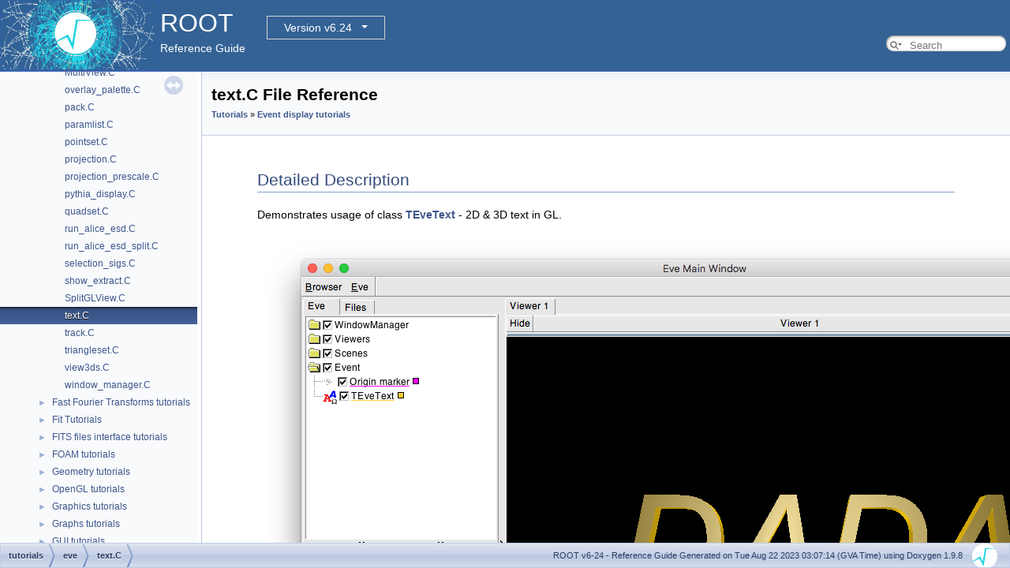

--- FILE ---
content_type: text/html
request_url: https://root.cern.ch/doc/v624/text_8C.html
body_size: 21588
content:
<!-- HTML header for doxygen 1.8.14-->
<!DOCTYPE html PUBLIC "-//W3C//DTD XHTML 1.0 Transitional//EN" "http://www.w3.org/TR/xhtml1/DTD/xhtml1-transitional.dtd">
<html xmlns="http://www.w3.org/1999/xhtml">
<head>
<meta http-equiv="Content-Type" content="text/xhtml;charset=UTF-8"/>
<meta http-equiv="X-UA-Compatible" content="IE=9"/>
<meta name="generator" content="Doxygen 1.9.8"/>
<meta name="viewport" content="width=device-width, initial-scale=1"/>
<title>ROOT: tutorials/eve/text.C File Reference</title>
<link href="tabs.css" rel="stylesheet" type="text/css"/>
<script type="text/javascript" src="jquery.js"></script>
<script type="text/javascript" src="dynsections.js"></script>
<link href="navtree.css" rel="stylesheet" type="text/css"/>
<script type="text/javascript" src="resize.js"></script>
<script type="text/javascript" src="navtreedata.js"></script>
<script type="text/javascript" src="navtree.js"></script>
<link href="search/search.css" rel="stylesheet" type="text/css"/>
<script type="text/javascript" src="search/searchdata.js"></script>
<script type="text/javascript" src="search/search.js"></script>
<script type="text/javascript">
/* @license magnet:?xt=urn:btih:d3d9a9a6595521f9666a5e94cc830dab83b65699&amp;dn=expat.txt MIT */
  $(document).ready(function() { init_search(); });
/* @license-end */
</script>
<script type="text/x-mathjax-config">
MathJax.Hub.Config({
  extensions: ["tex2jax.js"],
  jax: ["input/TeX","output/HTML-CSS"],
});
</script>
<script type="text/javascript" async="async" src="./mathjax/MathJax.js"></script>
<link href="doxygen.css" rel="stylesheet" type="text/css" />
<link href="ROOT.css" rel="stylesheet" type="text/css"/>
<!-- BEGIN version select -->
<link rel="stylesheet" type="text/css" href="https://root.cern/doc/dropdown.css">
<!--script type="text/javascript" src="https://ajax.googleapis.com/ajax/libs/jquery/3.2.1/jquery.min.js">
</script-->
<!-- END version select -->
</head>
<body>
<div id="top"><!-- do not remove this div, it is closed by doxygen! -->
<div id="titlearea">
<table bgcolor="#346295" cellspacing="0" cellpadding="0">
 <tbody>
 <tr>
  <td> <a href="https://root.cern"> <img style="height:90px;vertical-align:bottom" alt="Logo" src="rootlogo.gif"/> </a></td>
  <td valign="middle" style="color: #FFFFFF" nowrap="nowrap"><font size="6">ROOT</font> &#160;
  <!-- BEGIN version select -->
<div class="dropdown">
   <button class="dropbtn">v6-24</button>
   <div class="dropdown-content">
   </div>
</div>
<script type="text/javascript" src="../selectversion.js"></script>
<!-- END version select -->
  <br> Reference Guide </td>
  <td style="width:100%">         <div id="MSearchBox" class="MSearchBoxInactive">
        <span class="left">
          <span id="MSearchSelect"                onmouseover="return searchBox.OnSearchSelectShow()"                onmouseout="return searchBox.OnSearchSelectHide()">&#160;</span>
          <input type="text" id="MSearchField" value="" placeholder="Search" accesskey="S"
               onfocus="searchBox.OnSearchFieldFocus(true)" 
               onblur="searchBox.OnSearchFieldFocus(false)" 
               onkeyup="searchBox.OnSearchFieldChange(event)"/>
          </span><span class="right">
            <a id="MSearchClose" href="javascript:searchBox.CloseResultsWindow()"><img id="MSearchCloseImg" border="0" src="search/close.svg" alt=""/></a>
          </span>
        </div>
 </td>
 </tr>
 </tbody>
</table>
</div>
<!-- end header part -->
<!-- Generated by Doxygen 1.9.8 -->
<script type="text/javascript">
/* @license magnet:?xt=urn:btih:d3d9a9a6595521f9666a5e94cc830dab83b65699&amp;dn=expat.txt MIT */
var searchBox = new SearchBox("searchBox", "search/",'.html');
/* @license-end */
</script>
</div><!-- top -->
<div id="side-nav" class="ui-resizable side-nav-resizable">
  <div id="nav-tree">
    <div id="nav-tree-contents">
      <div id="nav-sync" class="sync"></div>
    </div>
  </div>
  <div id="splitbar" style="-moz-user-select:none;" 
       class="ui-resizable-handle">
  </div>
</div>
<script type="text/javascript">
/* @license magnet:?xt=urn:btih:d3d9a9a6595521f9666a5e94cc830dab83b65699&amp;dn=expat.txt MIT */
$(document).ready(function(){initNavTree('text_8C.html',''); initResizable(); });
/* @license-end */
</script>
<div id="doc-content">
<!-- window showing the filter options -->
<div id="MSearchSelectWindow"
     onmouseover="return searchBox.OnSearchSelectShow()"
     onmouseout="return searchBox.OnSearchSelectHide()"
     onkeydown="return searchBox.OnSearchSelectKey(event)">
</div>

<!-- iframe showing the search results (closed by default) -->
<div id="MSearchResultsWindow">
<div id="MSearchResults">
<div class="SRPage">
<div id="SRIndex">
<div id="SRResults"></div>
<div class="SRStatus" id="Loading">Loading...</div>
<div class="SRStatus" id="Searching">Searching...</div>
<div class="SRStatus" id="NoMatches">No Matches</div>
</div>
</div>
</div>
</div>

<div class="header">
  <div class="headertitle"><div class="title">text.C File Reference<div class="ingroups"><a class="el" href="group__Tutorials.html">Tutorials</a> &raquo; <a class="el" href="group__tutorial__eve.html">Event display tutorials</a></div></div></div>
</div><!--header-->
<div class="contents">
<a name="details" id="details"></a><h2 class="groupheader">Detailed Description</h2>
<div class="textblock"><p>Demonstrates usage of class <a class="el" href="classTEveText.html" title="TEveElement class used for displaying FreeType GL fonts.">TEveText</a> - 2D &amp; 3D text in GL. </p>
<div class="image">
<img src="eve_text.png" alt=""/>
</div>
 <div class="fragment"><div class="line"> </div>
<div class="line"><a class="code hl_class" href="classTEveText.html">TEveText</a>* <a class="code hl_variable" href="entrylist__figure1_8C.html#af575f17e6be3f269b86b041a60560dbf">text</a>()</div>
<div class="line">{</div>
<div class="line">   <a class="code hl_variable" href="TSystem_8h.html#ab7182c9ab5a9236e2bc1ed8b3fcb045f">gSystem</a>-&gt;<a class="code hl_function" href="classTSystem.html#a889cbf81bdd68e818c1d6c97a4c098af">IgnoreSignal</a>(<a class="code hl_enumvalue" href="TSysEvtHandler_8h.html#aa3bca926fa965745930b72e1670ae69cac873fe2e4d660a6a28985d4c83755267">kSigSegmentationViolation</a>, <span class="keyword">true</span>);</div>
<div class="line"> </div>
<div class="line">   <a class="code hl_function" href="classTEveManager.html#aa6e4691110e19723da1c49d47aacb897">TEveManager::Create</a>();</div>
<div class="line"> </div>
<div class="line">   <span class="keyword">auto</span> marker = <span class="keyword">new</span> <a class="code hl_class" href="classTEvePointSet.html">TEvePointSet</a>(8);</div>
<div class="line">   marker-&gt;SetName(<span class="stringliteral">&quot;Origin marker&quot;</span>);</div>
<div class="line">   marker-&gt;SetMarkerColor(6);</div>
<div class="line">   marker-&gt;SetMarkerStyle(3);</div>
<div class="line">   <a class="code hl_typedef" href="RtypesCore_8h.html#aeea98adf47c4604318761944f6780133">Float_t</a> <a class="code hl_define" href="RSha256_8hxx.html#aa9b8e98b3989bdffd7f36b281c72a693">a</a> = 10;</div>
<div class="line">   marker-&gt;SetPoint(0, <a class="code hl_define" href="RSha256_8hxx.html#aa9b8e98b3989bdffd7f36b281c72a693">a</a>,  +<a class="code hl_define" href="RSha256_8hxx.html#aa9b8e98b3989bdffd7f36b281c72a693">a</a>, +<a class="code hl_define" href="RSha256_8hxx.html#aa9b8e98b3989bdffd7f36b281c72a693">a</a>);</div>
<div class="line">   marker-&gt;SetPoint(1, <a class="code hl_define" href="RSha256_8hxx.html#aa9b8e98b3989bdffd7f36b281c72a693">a</a>,  -<a class="code hl_define" href="RSha256_8hxx.html#aa9b8e98b3989bdffd7f36b281c72a693">a</a>, +<a class="code hl_define" href="RSha256_8hxx.html#aa9b8e98b3989bdffd7f36b281c72a693">a</a>);</div>
<div class="line">   marker-&gt;SetPoint(2, -<a class="code hl_define" href="RSha256_8hxx.html#aa9b8e98b3989bdffd7f36b281c72a693">a</a>, -<a class="code hl_define" href="RSha256_8hxx.html#aa9b8e98b3989bdffd7f36b281c72a693">a</a>, +<a class="code hl_define" href="RSha256_8hxx.html#aa9b8e98b3989bdffd7f36b281c72a693">a</a>);</div>
<div class="line">   marker-&gt;SetPoint(3, -<a class="code hl_define" href="RSha256_8hxx.html#aa9b8e98b3989bdffd7f36b281c72a693">a</a>, +<a class="code hl_define" href="RSha256_8hxx.html#aa9b8e98b3989bdffd7f36b281c72a693">a</a>, +<a class="code hl_define" href="RSha256_8hxx.html#aa9b8e98b3989bdffd7f36b281c72a693">a</a>);</div>
<div class="line">   marker-&gt;SetPoint(4, +<a class="code hl_define" href="RSha256_8hxx.html#aa9b8e98b3989bdffd7f36b281c72a693">a</a>, +<a class="code hl_define" href="RSha256_8hxx.html#aa9b8e98b3989bdffd7f36b281c72a693">a</a>, -<a class="code hl_define" href="RSha256_8hxx.html#aa9b8e98b3989bdffd7f36b281c72a693">a</a>);</div>
<div class="line">   marker-&gt;SetPoint(5, +<a class="code hl_define" href="RSha256_8hxx.html#aa9b8e98b3989bdffd7f36b281c72a693">a</a>, -<a class="code hl_define" href="RSha256_8hxx.html#aa9b8e98b3989bdffd7f36b281c72a693">a</a>, -<a class="code hl_define" href="RSha256_8hxx.html#aa9b8e98b3989bdffd7f36b281c72a693">a</a>);</div>
<div class="line">   marker-&gt;SetPoint(6, -<a class="code hl_define" href="RSha256_8hxx.html#aa9b8e98b3989bdffd7f36b281c72a693">a</a>, +<a class="code hl_define" href="RSha256_8hxx.html#aa9b8e98b3989bdffd7f36b281c72a693">a</a>, -<a class="code hl_define" href="RSha256_8hxx.html#aa9b8e98b3989bdffd7f36b281c72a693">a</a>);</div>
<div class="line">   marker-&gt;SetPoint(7, -<a class="code hl_define" href="RSha256_8hxx.html#aa9b8e98b3989bdffd7f36b281c72a693">a</a>, -<a class="code hl_define" href="RSha256_8hxx.html#aa9b8e98b3989bdffd7f36b281c72a693">a</a>, -<a class="code hl_define" href="RSha256_8hxx.html#aa9b8e98b3989bdffd7f36b281c72a693">a</a>);</div>
<div class="line">   <a class="code hl_variable" href="TEveManager_8h.html#a9635e58baf23f72353b93ec8ddbed6c7">gEve</a>-&gt;<a class="code hl_function" href="classTEveManager.html#a31a8d4c969f2a3f8968318f36fd0d12a">AddElement</a>(marker);</div>
<div class="line"> </div>
<div class="line">   <span class="keyword">auto</span> t = <span class="keyword">new</span> <a class="code hl_class" href="classTEveText.html">TEveText</a>(<span class="stringliteral">&quot;DADA&quot;</span>);</div>
<div class="line">   t-&gt;PtrMainTrans()-&gt;RotateLF(1, 3, <a class="code hl_function" href="namespaceTMath.html#a705b6f0bb7c7aa1ab6f2c2e4aa2acc71">TMath::PiOver2</a>());</div>
<div class="line">   t-&gt;SetMainColor(<a class="code hl_enumvalue" href="Rtypes_8h.html#ac31db05c6cb5891c704eae374f6926a8a6ad203278f32dfcc959be28888e52582">kOrange</a>-2);</div>
<div class="line">   t-&gt;SetFontSize(64);</div>
<div class="line">   t-&gt;SetFontMode(<a class="code hl_enumvalue" href="classTGLFont.html#a8ee658b81900f0f9887acffc5e02d5e6a8799b2ced682c1b1d3e66c5efd8f0e78">TGLFont::kExtrude</a>);</div>
<div class="line">   t-&gt;SetLighting(<a class="code hl_variable" href="RtypesCore_8h.html#af2f51d30ccd86e85be3e3e69793a86ef">kTRUE</a>);</div>
<div class="line">   <a class="code hl_variable" href="TEveManager_8h.html#a9635e58baf23f72353b93ec8ddbed6c7">gEve</a>-&gt;<a class="code hl_function" href="classTEveManager.html#a31a8d4c969f2a3f8968318f36fd0d12a">AddElement</a>(t);</div>
<div class="line"> </div>
<div class="line">   <span class="comment">// TEveText does not know its bounding box before first rendering.</span></div>
<div class="line">   <a class="code hl_variable" href="TEveManager_8h.html#a9635e58baf23f72353b93ec8ddbed6c7">gEve</a>-&gt;<a class="code hl_function" href="classTEveManager.html#ab8fc54521816ebecf76d73c38521eb8b">FullRedraw3D</a>(<a class="code hl_variable" href="RtypesCore_8h.html#af2f51d30ccd86e85be3e3e69793a86ef">kTRUE</a>);</div>
<div class="line">   <a class="code hl_variable" href="TEveManager_8h.html#a9635e58baf23f72353b93ec8ddbed6c7">gEve</a>-&gt;<a class="code hl_function" href="classTEveManager.html#a547e9b5d0202b4e9988fa66ccaded8f5">GetDefaultGLViewer</a>()-&gt;<a class="code hl_function" href="classTGLViewer.html#afb55aaacf3dc5ccb897011598de52ecd">ResetCurrentCamera</a>();</div>
<div class="line">   <a class="code hl_variable" href="TEveManager_8h.html#a9635e58baf23f72353b93ec8ddbed6c7">gEve</a>-&gt;<a class="code hl_function" href="classTEveManager.html#a547e9b5d0202b4e9988fa66ccaded8f5">GetDefaultGLViewer</a>()-&gt;<a class="code hl_function" href="classTGLViewer.html#a3a05ad03a2cf970a3442752fe8d42e53">RequestDraw</a>(<a class="code hl_enumvalue" href="classTGLRnrCtx.html#a0f2a2f1fcd5a6310a34210754a366c8fa6dbf52ce741eee2d3039e790e81f6dd4">TGLRnrCtx::kLODHigh</a>);</div>
<div class="line"> </div>
<div class="line">   <span class="keywordflow">return</span> t;</div>
<div class="line">}</div>
<div class="ttc" id="aRSha256_8hxx_html_aa9b8e98b3989bdffd7f36b281c72a693"><div class="ttname"><a href="RSha256_8hxx.html#aa9b8e98b3989bdffd7f36b281c72a693">a</a></div><div class="ttdeci">#define a(i)</div><div class="ttdef"><b>Definition</b> <a href="RSha256_8hxx_source.html#l00099">RSha256.hxx:99</a></div></div>
<div class="ttc" id="aRtypesCore_8h_html_aeea98adf47c4604318761944f6780133"><div class="ttname"><a href="RtypesCore_8h.html#aeea98adf47c4604318761944f6780133">Float_t</a></div><div class="ttdeci">float Float_t</div><div class="ttdef"><b>Definition</b> <a href="RtypesCore_8h_source.html#l00057">RtypesCore.h:57</a></div></div>
<div class="ttc" id="aRtypesCore_8h_html_af2f51d30ccd86e85be3e3e69793a86ef"><div class="ttname"><a href="RtypesCore_8h.html#af2f51d30ccd86e85be3e3e69793a86ef">kTRUE</a></div><div class="ttdeci">const Bool_t kTRUE</div><div class="ttdef"><b>Definition</b> <a href="RtypesCore_8h_source.html#l00091">RtypesCore.h:91</a></div></div>
<div class="ttc" id="aRtypes_8h_html_ac31db05c6cb5891c704eae374f6926a8a6ad203278f32dfcc959be28888e52582"><div class="ttname"><a href="Rtypes_8h.html#ac31db05c6cb5891c704eae374f6926a8a6ad203278f32dfcc959be28888e52582">kOrange</a></div><div class="ttdeci">@ kOrange</div><div class="ttdef"><b>Definition</b> <a href="Rtypes_8h_source.html#l00067">Rtypes.h:67</a></div></div>
<div class="ttc" id="aTEveManager_8h_html_a9635e58baf23f72353b93ec8ddbed6c7"><div class="ttname"><a href="TEveManager_8h.html#a9635e58baf23f72353b93ec8ddbed6c7">gEve</a></div><div class="ttdeci">R__EXTERN TEveManager * gEve</div><div class="ttdef"><b>Definition</b> <a href="TEveManager_8h_source.html#l00243">TEveManager.h:243</a></div></div>
<div class="ttc" id="aTSysEvtHandler_8h_html_aa3bca926fa965745930b72e1670ae69cac873fe2e4d660a6a28985d4c83755267"><div class="ttname"><a href="TSysEvtHandler_8h.html#aa3bca926fa965745930b72e1670ae69cac873fe2e4d660a6a28985d4c83755267">kSigSegmentationViolation</a></div><div class="ttdeci">@ kSigSegmentationViolation</div><div class="ttdef"><b>Definition</b> <a href="TSysEvtHandler_8h_source.html#l00109">TSysEvtHandler.h:109</a></div></div>
<div class="ttc" id="aTSystem_8h_html_ab7182c9ab5a9236e2bc1ed8b3fcb045f"><div class="ttname"><a href="TSystem_8h.html#ab7182c9ab5a9236e2bc1ed8b3fcb045f">gSystem</a></div><div class="ttdeci">R__EXTERN TSystem * gSystem</div><div class="ttdef"><b>Definition</b> <a href="TSystem_8h_source.html#l00559">TSystem.h:559</a></div></div>
<div class="ttc" id="aclassTEveManager_html_a31a8d4c969f2a3f8968318f36fd0d12a"><div class="ttname"><a href="classTEveManager.html#a31a8d4c969f2a3f8968318f36fd0d12a">TEveManager::AddElement</a></div><div class="ttdeci">void AddElement(TEveElement *element, TEveElement *parent=0)</div><div class="ttdoc">Add an element.</div><div class="ttdef"><b>Definition</b> <a href="TEveManager_8cxx_source.html#l00527">TEveManager.cxx:527</a></div></div>
<div class="ttc" id="aclassTEveManager_html_a547e9b5d0202b4e9988fa66ccaded8f5"><div class="ttname"><a href="classTEveManager.html#a547e9b5d0202b4e9988fa66ccaded8f5">TEveManager::GetDefaultGLViewer</a></div><div class="ttdeci">TGLViewer * GetDefaultGLViewer() const</div><div class="ttdoc">Get TGLViewer of the default TEveViewer.</div><div class="ttdef"><b>Definition</b> <a href="TEveManager_8cxx_source.html#l00265">TEveManager.cxx:265</a></div></div>
<div class="ttc" id="aclassTEveManager_html_aa6e4691110e19723da1c49d47aacb897"><div class="ttname"><a href="classTEveManager.html#aa6e4691110e19723da1c49d47aacb897">TEveManager::Create</a></div><div class="ttdeci">static TEveManager * Create(Bool_t map_window=kTRUE, Option_t *opt=&quot;FIV&quot;)</div><div class="ttdoc">If global TEveManager* gEve is not set initialize it.</div><div class="ttdef"><b>Definition</b> <a href="TEveManager_8cxx_source.html#l00892">TEveManager.cxx:892</a></div></div>
<div class="ttc" id="aclassTEveManager_html_ab8fc54521816ebecf76d73c38521eb8b"><div class="ttname"><a href="classTEveManager.html#ab8fc54521816ebecf76d73c38521eb8b">TEveManager::FullRedraw3D</a></div><div class="ttdeci">void FullRedraw3D(Bool_t resetCameras=kFALSE, Bool_t dropLogicals=kFALSE)</div><div class="ttdoc">Perform 3D redraw of all scenes and viewers.</div><div class="ttdef"><b>Definition</b> <a href="TEveManager_8cxx_source.html#l00427">TEveManager.cxx:427</a></div></div>
<div class="ttc" id="aclassTEvePointSet_html"><div class="ttname"><a href="classTEvePointSet.html">TEvePointSet</a></div><div class="ttdoc">TEvePointSet is a render-element holding a collection of 3D points with optional per-point TRef and a...</div><div class="ttdef"><b>Definition</b> <a href="TEvePointSet_8h_source.html#l00031">TEvePointSet.h:36</a></div></div>
<div class="ttc" id="aclassTEveText_html"><div class="ttname"><a href="classTEveText.html">TEveText</a></div><div class="ttdoc">TEveElement class used for displaying FreeType GL fonts.</div><div class="ttdef"><b>Definition</b> <a href="TEveText_8h_source.html#l00021">TEveText.h:25</a></div></div>
<div class="ttc" id="aclassTGLFont_html_a8ee658b81900f0f9887acffc5e02d5e6a8799b2ced682c1b1d3e66c5efd8f0e78"><div class="ttname"><a href="classTGLFont.html#a8ee658b81900f0f9887acffc5e02d5e6a8799b2ced682c1b1d3e66c5efd8f0e78">TGLFont::kExtrude</a></div><div class="ttdeci">@ kExtrude</div><div class="ttdef"><b>Definition</b> <a href="TGLFontManager_8h_source.html#l00031">TGLFontManager.h:30</a></div></div>
<div class="ttc" id="aclassTGLRnrCtx_html_a0f2a2f1fcd5a6310a34210754a366c8fa6dbf52ce741eee2d3039e790e81f6dd4"><div class="ttname"><a href="classTGLRnrCtx.html#a0f2a2f1fcd5a6310a34210754a366c8fa6dbf52ce741eee2d3039e790e81f6dd4">TGLRnrCtx::kLODHigh</a></div><div class="ttdeci">@ kLODHigh</div><div class="ttdef"><b>Definition</b> <a href="TGLRnrCtx_8h_source.html#l00068">TGLRnrCtx.h:67</a></div></div>
<div class="ttc" id="aclassTGLViewer_html_a3a05ad03a2cf970a3442752fe8d42e53"><div class="ttname"><a href="classTGLViewer.html#a3a05ad03a2cf970a3442752fe8d42e53">TGLViewer::RequestDraw</a></div><div class="ttdeci">void RequestDraw(Short_t LOD=TGLRnrCtx::kLODMed)</div><div class="ttdoc">Post request for redraw of viewer at level of detail 'LOD' Request is directed via cross thread gVirt...</div><div class="ttdef"><b>Definition</b> <a href="TGLViewer_8cxx_source.html#l00437">TGLViewer.cxx:437</a></div></div>
<div class="ttc" id="aclassTGLViewer_html_afb55aaacf3dc5ccb897011598de52ecd"><div class="ttname"><a href="classTGLViewer.html#afb55aaacf3dc5ccb897011598de52ecd">TGLViewer::ResetCurrentCamera</a></div><div class="ttdeci">void ResetCurrentCamera()</div><div class="ttdoc">Resets position/rotation of current camera to default values.</div><div class="ttdef"><b>Definition</b> <a href="TGLViewer_8cxx_source.html#l00357">TGLViewer.cxx:357</a></div></div>
<div class="ttc" id="aclassTSystem_html_a889cbf81bdd68e818c1d6c97a4c098af"><div class="ttname"><a href="classTSystem.html#a889cbf81bdd68e818c1d6c97a4c098af">TSystem::IgnoreSignal</a></div><div class="ttdeci">virtual void IgnoreSignal(ESignals sig, Bool_t ignore=kTRUE)</div><div class="ttdoc">If ignore is true ignore the specified signal, else restore previous behaviour.</div><div class="ttdef"><b>Definition</b> <a href="TSystem_8cxx_source.html#l00594">TSystem.cxx:594</a></div></div>
<div class="ttc" id="aentrylist__figure1_8C_html_af575f17e6be3f269b86b041a60560dbf"><div class="ttname"><a href="entrylist__figure1_8C.html#af575f17e6be3f269b86b041a60560dbf">text</a></div><div class="ttdeci">TText * text</div><div class="ttdef"><b>Definition</b> <a href="entrylist__figure1_8C_source.html#l00010">entrylist_figure1.C:10</a></div></div>
<div class="ttc" id="anamespaceTMath_html_a705b6f0bb7c7aa1ab6f2c2e4aa2acc71"><div class="ttname"><a href="namespaceTMath.html#a705b6f0bb7c7aa1ab6f2c2e4aa2acc71">TMath::PiOver2</a></div><div class="ttdeci">constexpr Double_t PiOver2()</div><div class="ttdef"><b>Definition</b> <a href="TMath_8h_source.html#l00051">TMath.h:51</a></div></div>
</div><!-- fragment --><dl class="section author"><dt>Author</dt><dd>Alja Mrak-Tadel </dd></dl>

<p class="definition">Definition in file <a class="el" href="text_8C_source.html">text.C</a>.</p>
</div></div><!-- contents -->
</div><!-- doc-content -->
<!-- HTML footer for doxygen 1.8.14-->
<!-- start footer part -->
<div id="nav-path" class="navpath"><!-- id is needed for treeview function! -->
  <ul>
    <li class="navelem"><a class="el" href="dir_0d353d24d0afa59909efab6593124f6d.html">tutorials</a></li><li class="navelem"><a class="el" href="dir_390bebfc0e935dac5980ae97b01b24b7.html">eve</a></li><li class="navelem"><a class="el" href="text_8C.html">text.C</a></li>
    <li class="footer">
    ROOT v6-24 - Reference Guide Generated on Tue Aug 22 2023 03:07:14 (GVA Time) using Doxygen 1.9.8 &#160;&#160;
    <img class="footer" src="rootlogo_s.gif" alt="root" style="width:auto;height:auto;"/></li>
  </ul>
</div>
</body>
</html>


--- FILE ---
content_type: application/javascript
request_url: https://root.cern.ch/doc/v624/group__Tutorials.js
body_size: 3892
content:
var group__Tutorials =
[
    [ "Tutorials specific to Mac/Cocoa", "group__tutorial__cocoa.html", "group__tutorial__cocoa" ],
    [ "Containers tutorials", "group__tutorial__cont.html", "group__tutorial__cont" ],
    [ "Data Frame tutorials", "group__tutorial__dataframe.html", "group__tutorial__dataframe" ],
    [ "Event display tutorials", "group__tutorial__eve.html", "group__tutorial__eve" ],
    [ "Fast Fourier Transforms tutorials", "group__tutorial__fft.html", "group__tutorial__fft" ],
    [ "Fit Tutorials", "group__tutorial__fit.html", "group__tutorial__fit" ],
    [ "FITS files interface tutorials", "group__tutorial__FITS.html", "group__tutorial__FITS" ],
    [ "FOAM tutorials", "group__tutorial__FOAM.html", "group__tutorial__FOAM" ],
    [ "Geometry tutorials", "group__tutorial__geom.html", "group__tutorial__geom" ],
    [ "OpenGL tutorials", "group__tutorial__gl.html", "group__tutorial__gl" ],
    [ "Graphics tutorials", "group__tutorial__graphics.html", "group__tutorial__graphics" ],
    [ "Graphs tutorials", "group__tutorial__graphs.html", "group__tutorial__graphs" ],
    [ "GUI tutorials", "group__tutorial__gui.html", "group__tutorial__gui" ],
    [ "Histograms tutorials", "group__tutorial__hist.html", "group__tutorial__hist" ],
    [ "HistFactory Tutorials", "group__tutorial__histfactory.html", "group__tutorial__histfactory" ],
    [ "HTTP tutorials", "group__tutorial__http.html", "group__tutorial__http" ],
    [ "Image tutorials", "group__tutorial__image.html", "group__tutorial__image" ],
    [ "IO tutorials", "group__tutorial__io.html", "group__tutorial__io" ],
    [ "Legacy tutorials", "group__tutorial__legacy.html", "group__tutorial__legacy" ],
    [ "Math tutorials", "group__tutorial__math.html", "group__tutorial__math" ],
    [ "Matrix tutorials", "group__tutorial__matrix.html", "group__tutorial__matrix" ],
    [ "Monte Carlo tutorials", "group__tutorial__mc.html", "group__tutorial__mc" ],
    [ "Multicore tutorials", "group__tutorial__multicore.html", "group__tutorial__multicore" ],
    [ "Net tutorials", "group__tutorial__net.html", "group__tutorial__net" ],
    [ "Physics tutorials", "group__tutorial__physics.html", "group__tutorial__physics" ],
    [ "Proof tutorials", "group__tutorial__proof.html", "group__tutorial__proof" ],
    [ "PyRoot tutorials", "group__tutorial__pyroot.html", "group__tutorial__pyroot" ],
    [ "Pythia tutorials", "group__tutorial__pythia.html", "group__tutorial__pythia" ],
    [ "Quadratic programming package.", "group__tutorial__quadp.html", "group__tutorial__quadp" ],
    [ "R tutorials", "group__tutorial__r.html", "group__tutorial__r" ],
    [ "RooFit Tutorials", "group__tutorial__roofit.html", "group__tutorial__roofit" ],
    [ "RooStats Tutorials", "group__tutorial__roostats.html", "group__tutorial__roostats" ],
    [ "Spectrum tutorials", "group__tutorial__spectrum.html", "group__tutorial__spectrum" ],
    [ "TSPlot tutorials", "group__tutorial__splot.html", "group__tutorial__splot" ],
    [ "SQL tutorials", "group__tutorial__sql.html", "group__tutorial__sql" ],
    [ "TMVA tutorials", "group__tutorial__tmva.html", "group__tutorial__tmva" ],
    [ "Tree tutorials", "group__tutorial__tree.html", "group__tutorial__tree" ],
    [ "TUnfold tutorials", "group__tutorial__unfold.html", "group__tutorial__unfold" ],
    [ "Unuran tutorials", "group__tutorial__unuran.html", "group__tutorial__unuran" ],
    [ "ROOT 7 tutorials", "group__tutorial__v7.html", "group__tutorial__v7" ],
    [ "VecOps tutorials", "group__tutorial__vecops.html", "group__tutorial__vecops" ],
    [ "XML tutorials", "group__tutorial__xml.html", "group__tutorial__xml" ],
    [ "demos.C", "demos_8C.html", null ],
    [ "demoshelp.C", "demoshelp_8C.html", null ],
    [ "hsimple.C", "hsimple_8C.html", null ],
    [ "rootlogoff.C", "rootlogoff_8C.html", null ],
    [ "rootlogon.C", "rootlogon_8C.html", null ]
];

--- FILE ---
content_type: application/javascript
request_url: https://root.cern.ch/doc/v624/group__tutorial__eve.js
body_size: 3019
content:
var group__tutorial__eve =
[
    [ "alice_esd.C", "alice__esd_8C.html", null ],
    [ "alice_esd_html_summary.C", "alice__esd__html__summary_8C.html", null ],
    [ "alice_esd_split.C", "alice__esd__split_8C.html", null ],
    [ "alice_vsd.C", "alice__vsd_8C.html", null ],
    [ "annotation.C", "annotation_8C.html", null ],
    [ "arrow.C", "arrow_8C.html", null ],
    [ "arrow_standalone.C", "arrow__standalone_8C.html", null ],
    [ "assembly.C", "eve_2assembly_8C.html", null ],
    [ "box.C", "eve_2box_8C.html", null ],
    [ "box.C", "eve7_2box_8C.html", null ],
    [ "boxset.C", "eve_2boxset_8C.html", null ],
    [ "boxset.C", "eve7_2boxset_8C.html", null ],
    [ "boxset_cones.C", "boxset__cones_8C.html", null ],
    [ "calo_detail.C", "calo__detail_8C.html", null ],
    [ "calorimeters.C", "eve_2calorimeters_8C.html", null ],
    [ "camera_restore.C", "camera__restore_8C.html", null ],
    [ "compound.C", "eve_2compound_8C.html", null ],
    [ "csgdemo.C", "eve_2csgdemo_8C.html", null ],
    [ "geom_alias.C", "geom__alias_8C.html", null ],
    [ "geom_alice_its.C", "geom__alice__its_8C.html", null ],
    [ "geom_alice_tpc.C", "geom__alice__tpc_8C.html", null ],
    [ "geom_atlas.C", "geom__atlas_8C.html", null ],
    [ "geom_atlas_playback.C", "geom__atlas__playback_8C.html", null ],
    [ "geom_cms.C", "eve_2geom__cms_8C.html", null ],
    [ "geom_cms_playback.C", "geom__cms__playback_8C.html", null ],
    [ "geom_cms_stereo.C", "geom__cms__stereo_8C.html", null ],
    [ "geom_default.C", "geom__default_8C.html", null ],
    [ "geom_lhcb.C", "geom__lhcb_8C.html", null ],
    [ "glplot.C", "glplot_8C.html", null ],
    [ "glplot_geom.C", "glplot__geom_8C.html", null ],
    [ "hierarchical_scene.C", "hierarchical__scene_8C.html", null ],
    [ "histobrowser.C", "histobrowser_8C.html", null ],
    [ "jetcone.C", "jetcone_8C.html", null ],
    [ "lineset.C", "eve_2lineset_8C.html", null ],
    [ "lineset.C", "eve7_2lineset_8C.html", null ],
    [ "MultiView.C", "MultiView_8C.html", null ],
    [ "overlay_palette.C", "overlay__palette_8C.html", null ],
    [ "pack.C", "pack_8C.html", null ],
    [ "paramlist.C", "paramlist_8C.html", null ],
    [ "pointset.C", "pointset_8C.html", null ],
    [ "projection.C", "projection_8C.html", null ],
    [ "projection_prescale.C", "eve_2projection__prescale_8C.html", null ],
    [ "pythia_display.C", "pythia__display_8C.html", null ],
    [ "quadset.C", "quadset_8C.html", null ],
    [ "run_alice_esd.C", "run__alice__esd_8C.html", null ],
    [ "run_alice_esd_split.C", "run__alice__esd__split_8C.html", null ],
    [ "selection_sigs.C", "selection__sigs_8C.html", null ],
    [ "show_extract.C", "eve_2show__extract_8C.html", null ],
    [ "SplitGLView.C", "SplitGLView_8C.html", null ],
    [ "text.C", "text_8C.html", null ],
    [ "track.C", "track_8C.html", null ],
    [ "triangleset.C", "triangleset_8C.html", null ],
    [ "view3ds.C", "view3ds_8C.html", null ],
    [ "window_manager.C", "window__manager_8C.html", null ]
];

--- FILE ---
content_type: application/javascript
request_url: https://root.cern.ch/doc/v624/navtreeindex642.js
body_size: 18169
content:
var NAVTREEINDEX642 =
{
"tess_8c.html#a0e3f8d237076033fc3db28560420fea3":[5,0,5,1,0,22,19],
"tess_8c.html#a1e9954b3424a9602f1bf76fc2524fbb2":[5,0,5,1,0,22,13],
"tess_8c.html#a2c05f37dfdd41149856972ba9245b826":[5,0,5,1,0,22,34],
"tess_8c.html#a333236aced3471d610eb4ee8eb250456":[5,0,5,1,0,22,29],
"tess_8c.html#a343eec7307cc05fcfbe952e94bc195b1":[5,0,5,1,0,22,21],
"tess_8c.html#a3859e988f2a24f98caa70a9abfc8cef8":[5,0,5,1,0,22,9],
"tess_8c.html#a38a5a582decf936e4ee964eebb56e43b":[5,0,5,1,0,22,4],
"tess_8c.html#a41957a0e62c45b0bcdc66c56acc91aa6":[5,0,5,1,0,22,15],
"tess_8c.html#a4436d0758a6505480341866109375d9d":[5,0,5,1,0,22,16],
"tess_8c.html#a451e35799984674801ae95fee1bb6085":[5,0,5,1,0,22,31],
"tess_8c.html#a48b5cb15e18e8a00de4d0eb48a83b8ee":[5,0,5,1,0,22,32],
"tess_8c.html#a520ddecaf1b2db9b4949fff15629e722":[5,0,5,1,0,22,2],
"tess_8c.html#a5d8c219c2b4f42b9da87dd637c7eb7f6":[5,0,5,1,0,22,27],
"tess_8c.html#a6175e4ede0ffe1b44f4b8e2479372b82":[5,0,5,1,0,22,28],
"tess_8c.html#a67a8764a5bd8667e676756b054e04f63":[5,0,5,1,0,22,20],
"tess_8c.html#a6e1fca6465c218622f6c11f3aab5bd24":[5,0,5,1,0,22,14],
"tess_8c.html#a74e630f4023687c2d13ce356be92d095":[5,0,5,1,0,22,5],
"tess_8c.html#a7c72744b89ca6d98fb0b868c850c4da6":[5,0,5,1,0,22,17],
"tess_8c.html#a8d6e12c90be18b68c1fd887f59af984f":[5,0,5,1,0,22,37],
"tess_8c.html#a93f547d4a2186f56b6fa3fd2628445f9":[5,0,5,1,0,22,10],
"tess_8c.html#a940c0809aed83aff5b19b6ac24945d08":[5,0,5,1,0,22,22],
"tess_8c.html#a9f181f080b863822d47059ea8b27d122":[5,0,5,1,0,22,24],
"tess_8c.html#aa8cecfc5c5c054d2875c03e77b7be15d":[5,0,5,1,0,22,6],
"tess_8c.html#aa93f0eb578d23995850d61f7d61c55c1":[5,0,5,1,0,22,0],
"tess_8c.html#ab07da2498d04ea10c6208a7933370a92":[5,0,5,1,0,22,1],
"tess_8c.html#ad411f4b4487dae7d373e6b98de7129f5":[5,0,5,1,0,22,25],
"tess_8c.html#adb1126eba7a3ab5d0951b5abe4ba395f":[5,0,5,1,0,22,12],
"tess_8c.html#ae462bfa8de437c453c24a11be212dbed":[5,0,5,1,0,22,36],
"tess_8c.html#ae5273f776a56cd66a46a9df1fb1f00f9":[5,0,5,1,0,22,26],
"tess_8c.html#ae5fed992f420ae162ab2ebbd64bd6081":[5,0,5,1,0,22,35],
"tess_8c.html#ae8bc3c8cd1491f98daafc15e4ec78a44":[5,0,5,1,0,22,8],
"tess_8c.html#af61513b50ac409398c04c86f4d270754":[5,0,5,1,0,22,30],
"tess_8c.html#af7f14d6fec8684a42898f0fc38d94b1a":[5,0,5,1,0,22,23],
"tess_8c.html#af92d60019480c14f45684a638030ecda":[5,0,5,1,0,22,33],
"tess_8c.html#afa99ec4acc4ecb2dc3c2d05da15d0e3f":[5,0,5,1,0,22,3],
"tess_8c.html#afb6265e3a4579fa85443a796667fe045":[5,0,5,1,0,22,18],
"tess_8c.html#afc66233121a1ceb4ab3c5f7730d87708":[5,0,5,1,0,22,38],
"tess_8c.html#afe15f80fe5ae8cfaaf1fd0d960277d3b":[5,0,5,1,0,22,7],
"tess_8c_source.html":[5,0,5,1,0,22],
"tess_8h.html":[5,0,5,1,0,23],
"tess_8h.html#a05e025fb44dcc1d683ac81ce4a2dcaeb":[5,0,5,1,0,23,4],
"tess_8h.html#a0693fb558cb0331b8b7022f3b3ed4c0d":[5,0,5,1,0,23,15],
"tess_8h.html#a18db694f646efa744fcd0e08cedef9c3":[5,0,5,1,0,23,6],
"tess_8h.html#a1f0aa1586da6d878857ae7dfe90cb0bf":[5,0,5,1,0,23,10],
"tess_8h.html#a1f0aa1586da6d878857ae7dfe90cb0bfa3ed3956cf37804a1fb24f2b63d759cc3":[5,0,5,1,0,23,10,2],
"tess_8h.html#a1f0aa1586da6d878857ae7dfe90cb0bfa9ac751b00264910c30f5289e3ae060ad":[5,0,5,1,0,23,10,1],
"tess_8h.html#a1f0aa1586da6d878857ae7dfe90cb0bfab852404dee462f7c08b9d251a0539445":[5,0,5,1,0,23,10,0],
"tess_8h.html#a3859e988f2a24f98caa70a9abfc8cef8":[5,0,5,1,0,23,13],
"tess_8h.html#a47e474b4a32be1dbc23e6c41902affb6":[5,0,5,1,0,23,2],
"tess_8h.html#a668c8dce2dff97970c7c1b65f8890f30":[5,0,5,1,0,23,9],
"tess_8h.html#a93f547d4a2186f56b6fa3fd2628445f9":[5,0,5,1,0,23,14],
"tess_8h.html#ab32801c61d07614a4a5f0bf12dab68b8":[5,0,5,1,0,23,3],
"tess_8h.html#ac7ca4989dc46491294fd7049c3215212":[5,0,5,1,0,23,8],
"tess_8h.html#ad9ff409b1598810c5e49d524bb8c0dad":[5,0,5,1,0,23,7],
"tess_8h.html#adb1126eba7a3ab5d0951b5abe4ba395f":[5,0,5,1,0,23,16],
"tess_8h.html#ae8bc3c8cd1491f98daafc15e4ec78a44":[5,0,5,1,0,23,12],
"tess_8h.html#af7a4f82109ca4bf0491776db488865c4":[5,0,5,1,0,23,5],
"tess_8h.html#afe15f80fe5ae8cfaaf1fd0d960277d3b":[5,0,5,1,0,23,11],
"tess_8h_source.html":[5,0,5,1,0,23],
"tessmono_8c.html":[5,0,5,1,0,24],
"tessmono_8c.html#a0e1c2f4110e273ecd02f486c9ce29dd8":[5,0,5,1,0,24,0],
"tessmono_8c.html#a29833690b061e09f60db53694acdde43":[5,0,5,1,0,24,1],
"tessmono_8c.html#a7252dba193998dd9f2a3458d55dc1850":[5,0,5,1,0,24,5],
"tessmono_8c.html#a78b9cc3ea5b5f77d3640653adeb03ec8":[5,0,5,1,0,24,3],
"tessmono_8c.html#aa7b1ee250bbd042d5ed7bb943d3da147":[5,0,5,1,0,24,2],
"tessmono_8c.html#aa9a986a5eca234e5976e19f47edb84df":[5,0,5,1,0,24,4],
"tessmono_8c_source.html":[5,0,5,1,0,24],
"tessmono_8h.html":[5,0,5,1,0,25],
"tessmono_8h.html#a7252dba193998dd9f2a3458d55dc1850":[5,0,5,1,0,25,3],
"tessmono_8h.html#a78b9cc3ea5b5f77d3640653adeb03ec8":[5,0,5,1,0,25,1],
"tessmono_8h.html#aa7b1ee250bbd042d5ed7bb943d3da147":[5,0,5,1,0,25,0],
"tessmono_8h.html#aa9a986a5eca234e5976e19f47edb84df":[5,0,5,1,0,25,2],
"tessmono_8h_source.html":[5,0,5,1,0,25],
"testMergeCont_8C.html":[2,14,17,12],
"testSmooth_8C.html":[2,14,13,52],
"testTMPIFile_8C.html":[2,14,17,13],
"testTUDPSocket_8C.html":[2,14,23,16],
"testUnfold1_8C.html":[2,14,37,0],
"testUnfold2_8C.html":[2,14,37,1],
"testUnfold3_8C.html":[2,14,37,2],
"testUnfold4_8C.html":[2,14,37,3],
"testUnfold5a_8C.html":[2,14,37,4],
"testUnfold5b_8C.html":[2,14,37,5],
"testUnfold5c_8C.html":[2,14,37,6],
"testUnfold5d_8C.html":[2,14,37,7],
"testUnfold6_8C.html":[2,14,37,8],
"testUnfold7a_8C.html":[2,14,37,9],
"testUnfold7b_8C.html":[2,14,37,10],
"testUnfold7c_8C.html":[2,14,37,11],
"test_8py.html":[2,14,18,3,6],
"test__cppyy__backend_8h.html":[5,0,0,0,0,1,0,0,0],
"test__cppyy__backend_8h.html#a6240558bd48c3ff8346072a4cc3cecb2":[5,0,0,0,0,1,0,0,0,5],
"test__cppyy__backend_8h.html#abb48b37e8f21f7e7c600359c2a1a385c":[5,0,0,0,0,1,0,0,0,4],
"test__cppyy__backend_8h_source.html":[5,0,0,0,0,1,0,0,0],
"testmacro_8C.html":[5,0,8,0,0,0],
"testmacro_8C.html#a229b2c4cde648c903d7d70609bec3150":[5,0,8,0,0,0,0],
"testmacro_8C_source.html":[5,0,8,0,0,0],
"testoptical_8C.html":[2,14,8,27],
"testrandom_8C.html":[2,14,19,40],
"textEntries_8C.html":[2,14,12,29],
"text_8C.html":[2,14,3,49],
"textalign_8C.html":[5,0,1,0,0,0,2],
"textalign_8C.html#a2964103363422e34306db8d7e640fc46":[5,0,1,0,0,0,2,7],
"textalign_8C.html#a2972bf85db71d359a3daad24f6ad2ebc":[5,0,1,0,0,0,2,0],
"textalign_8C.html#a2c89505ee1bfd238d7439f617e5efce9":[5,0,1,0,0,0,2,15],
"textalign_8C.html#a3b51d439e843e2a6bb5a21c23bda7595":[5,0,1,0,0,0,2,9],
"textalign_8C.html#a4ed069c0325762a10e7c5a85c0d1327f":[5,0,1,0,0,0,2,6],
"textalign_8C.html#a6da780fdc508f3a8bd55f487c9c0b75d":[5,0,1,0,0,0,2,8],
"textalign_8C.html#a7086e319d02b76dc35880bb588c6fadf":[5,0,1,0,0,0,2,1],
"textalign_8C.html#a7e81238c36cfec9dbda4ae85a59c8119":[5,0,1,0,0,0,2,18],
"textalign_8C.html#a84d7f53a2489178784aa89600bff9f13":[5,0,1,0,0,0,2,14],
"textalign_8C.html#a917a22a8948cb7f862fcb46cdd51ac99":[5,0,1,0,0,0,2,3],
"textalign_8C.html#aa845bc2699efac4cd26e7b569eb8830a":[5,0,1,0,0,0,2,2],
"textalign_8C.html#aae3e4b08e3509a3599c25e96a3ccc614":[5,0,1,0,0,0,2,16],
"textalign_8C.html#ab0435798d23618e6d0165254368085ac":[5,0,1,0,0,0,2,4],
"textalign_8C.html#ab2d2d952ccd1167976acedf0463be515":[5,0,1,0,0,0,2,11],
"textalign_8C.html#ab3c8bf34ea753088d5e5f605fb11ec68":[5,0,1,0,0,0,2,5],
"textalign_8C.html#abeaff0ed50fd50e36802ec42684e42f4":[5,0,1,0,0,0,2,12],
"textalign_8C.html#ac115ac642e4d6ab772c8d663be0b69c6":[5,0,1,0,0,0,2,10],
"textalign_8C.html#ae0a84f6dc2269cdd0fec01df3c1529e7":[5,0,1,0,0,0,2,17],
"textalign_8C.html#ae513772062d2f280b4da2dc01ae80910":[5,0,1,0,0,0,2,13],
"textalign_8C_source.html":[5,0,1,0,0,0,2],
"textangle_8C.html":[5,0,1,0,0,0,3],
"textangle_8C.html#a030a6f6f8ffe84deb1b6478475ae3d14":[5,0,1,0,0,0,3,9],
"textangle_8C.html#a05a03c562bebd8e91caafc8db49214be":[5,0,1,0,0,0,3,11],
"textangle_8C.html#a13945d593c7734fc45dc2e7319a956f3":[5,0,1,0,0,0,3,6],
"textangle_8C.html#a15eed939eb6efebfc935e895368c847a":[5,0,1,0,0,0,3,16],
"textangle_8C.html#a179fc2eef56791912bc42fd54bbf8a62":[5,0,1,0,0,0,3,1],
"textangle_8C.html#a22f75618656fffab2e5cb4ad2c8c3bd3":[5,0,1,0,0,0,3,18],
"textangle_8C.html#a3359d7f1aa9fe2f8bc884b02020e8d20":[5,0,1,0,0,0,3,15],
"textangle_8C.html#a3362c3b6fb087e58b02dd54338d5405b":[5,0,1,0,0,0,3,10],
"textangle_8C.html#a655a1c2a1ec25e8fcfb713772281e8f5":[5,0,1,0,0,0,3,14],
"textangle_8C.html#a661ed1490100a52e7dcf41f2b715ebe6":[5,0,1,0,0,0,3,3],
"textangle_8C.html#a7ed3cd21d8e04cc51228ede7625b59da":[5,0,1,0,0,0,3,8],
"textangle_8C.html#a917a22a8948cb7f862fcb46cdd51ac99":[5,0,1,0,0,0,3,4],
"textangle_8C.html#a937be636a925838fa07107b9bd1c0785":[5,0,1,0,0,0,3,0],
"textangle_8C.html#abc9d3fba050c9c671a787352ac2edfe9":[5,0,1,0,0,0,3,13],
"textangle_8C.html#ae490a259f1eb5029ddcc7ab78fd87005":[5,0,1,0,0,0,3,2],
"textangle_8C.html#ae8f0a9501c40cb6a0ecf68886f9b8f6a":[5,0,1,0,0,0,3,7],
"textangle_8C.html#aecd671435e0ff27f6faca429d93575c7":[5,0,1,0,0,0,3,12],
"textangle_8C.html#af187988c40e7cd9b56e0b48d55cc41aa":[5,0,1,0,0,0,3,17],
"textangle_8C.html#af5260f5ba9a1fe4114c9f12ee93c87e3":[5,0,1,0,0,0,3,5],
"textangle_8C_source.html":[5,0,1,0,0,0,3],
"textviewostream_8C.html":[2,14,12,30],
"th2polyBoxes_8C.html":[2,14,13,53],
"th2polyEurope_8C.html":[2,14,13,54],
"th2polyHoneycomb_8C.html":[2,14,13,55],
"th2polyUSA_8C.html":[2,14,13,56],
"threadPool_8C.html":[2,14,18,5,1],
"threads_8C.html":[2,14,18,5,2],
"threadsh1_8C.html":[2,14,18,5,3],
"threadsh2_8C.html":[2,14,18,5,4],
"thstack2palettecolor_8C.html":[2,14,13,57],
"thstackpalettecolor_8C.html":[2,14,13,58],
"timeSeriesFromCSV_8C.html":[2,14,11,34],
"timeSeriesFromCSV_8py.html":[2,14,11,35],
"timeSeriesFromCSV__TDF_8C.html":[2,14,11,36],
"timeonaxis2_8C.html":[2,14,11,32],
"timeonaxis3_8C.html":[2,14,11,33],
"timeonaxis_8C.html":[2,14,11,31],
"tmathtext2_8C.html":[2,14,10,43],
"tmathtext_8C.html":[2,14,10,42],
"tmva001__RTensor_8C.html":[2,14,35,4],
"tmva002__RDataFrameAsTensor_8C.html":[2,14,35,5],
"tmva003__RReader_8C.html":[2,14,35,6],
"tmva004__RStandardScaler_8C.html":[2,14,35,7],
"tmva100__DataPreparation_8py.html":[2,14,35,8],
"tmva101__Training_8py.html":[2,14,35,9],
"tmva102__Testing_8py.html":[2,14,35,10],
"tmva103__Application_8C.html":[2,14,35,11],
"tmva_2tmva_2inc_2TMVA_2DNN_2Functions_8h.html":[5,0,18,3,0,0,0,11],
"tmva_2tmva_2inc_2TMVA_2DNN_2Functions_8h.html#a049d2f0cfa299ef98834e42202151279":[5,0,18,3,0,0,0,11,1],
"tmva_2tmva_2inc_2TMVA_2DNN_2Functions_8h.html#a049d2f0cfa299ef98834e42202151279a1bde8df5031e95004c355098133cb2b8":[5,0,18,3,0,0,0,11,1,0],
"tmva_2tmva_2inc_2TMVA_2DNN_2Functions_8h.html#a049d2f0cfa299ef98834e42202151279a3d2da99d17ad8f01bc19843b1c1c7d00":[5,0,18,3,0,0,0,11,1,4],
"tmva_2tmva_2inc_2TMVA_2DNN_2Functions_8h.html#a049d2f0cfa299ef98834e42202151279a3ea9f7aca87fd7b64469a0d1119f0b50":[5,0,18,3,0,0,0,11,1,1],
"tmva_2tmva_2inc_2TMVA_2DNN_2Functions_8h.html#a049d2f0cfa299ef98834e42202151279a4a77c6d5d24c6156237651917f98671f":[5,0,18,3,0,0,0,11,1,5],
"tmva_2tmva_2inc_2TMVA_2DNN_2Functions_8h.html#a049d2f0cfa299ef98834e42202151279a941d5a341a6f6a7a3986952dda4e9445":[5,0,18,3,0,0,0,11,1,3],
"tmva_2tmva_2inc_2TMVA_2DNN_2Functions_8h.html#a049d2f0cfa299ef98834e42202151279ac7c5a181d7cc5f5733d84dd9bd778967":[5,0,18,3,0,0,0,11,1,2],
"tmva_2tmva_2inc_2TMVA_2DNN_2Functions_8h.html#a0bf730518c5e87f5e91d2063ef01e25e":[5,0,18,3,0,0,0,11,11],
"tmva_2tmva_2inc_2TMVA_2DNN_2Functions_8h.html#a24524b6bf8ec42ac308195288665b9b4":[5,0,18,3,0,0,0,11,3],
"tmva_2tmva_2inc_2TMVA_2DNN_2Functions_8h.html#a24524b6bf8ec42ac308195288665b9b4a20d498eb160f6970031f2248810292e1":[5,0,18,3,0,0,0,11,3,1],
"tmva_2tmva_2inc_2TMVA_2DNN_2Functions_8h.html#a24524b6bf8ec42ac308195288665b9b4a29e247852ad5f0235a26e6eb41144199":[5,0,18,3,0,0,0,11,3,3],
"tmva_2tmva_2inc_2TMVA_2DNN_2Functions_8h.html#a24524b6bf8ec42ac308195288665b9b4a4bfc1020ef097567c61a374fafee3b73":[5,0,18,3,0,0,0,11,3,4],
"tmva_2tmva_2inc_2TMVA_2DNN_2Functions_8h.html#a24524b6bf8ec42ac308195288665b9b4ab592e0a03a9483991ea6bf5b2c5e0eab":[5,0,18,3,0,0,0,11,3,0],
"tmva_2tmva_2inc_2TMVA_2DNN_2Functions_8h.html#a24524b6bf8ec42ac308195288665b9b4af57f4062247551f24a9244aa8f208e5c":[5,0,18,3,0,0,0,11,3,2],
"tmva_2tmva_2inc_2TMVA_2DNN_2Functions_8h.html#a333b531656d08dc55e3d4383b0e0302f":[5,0,18,3,0,0,0,11,13],
"tmva_2tmva_2inc_2TMVA_2DNN_2Functions_8h.html#a37076b010a322c2f3e40195c600397bb":[5,0,18,3,0,0,0,11,6],
"tmva_2tmva_2inc_2TMVA_2DNN_2Functions_8h.html#a38848bbc9246d0fcf34529517be92a13":[5,0,18,3,0,0,0,11,4],
"tmva_2tmva_2inc_2TMVA_2DNN_2Functions_8h.html#a38848bbc9246d0fcf34529517be92a13ab6e6ba8c23fca4b5a3d6dfa05c18926e":[5,0,18,3,0,0,0,11,4,2],
"tmva_2tmva_2inc_2TMVA_2DNN_2Functions_8h.html#a38848bbc9246d0fcf34529517be92a13ac00732693e14261bf9c2a4612a7f9bf9":[5,0,18,3,0,0,0,11,4,1],
"tmva_2tmva_2inc_2TMVA_2DNN_2Functions_8h.html#a38848bbc9246d0fcf34529517be92a13ac7c5a181d7cc5f5733d84dd9bd778967":[5,0,18,3,0,0,0,11,4,0],
"tmva_2tmva_2inc_2TMVA_2DNN_2Functions_8h.html#a5624eeecbfcb9bcd078074f40f79c81b":[5,0,18,3,0,0,0,11,9],
"tmva_2tmva_2inc_2TMVA_2DNN_2Functions_8h.html#a5df4065ab69e1d6a0018509927c38d55":[5,0,18,3,0,0,0,11,15],
"tmva_2tmva_2inc_2TMVA_2DNN_2Functions_8h.html#a64325c2ac191062b28a7da62a3f63a21":[5,0,18,3,0,0,0,11,5],
"tmva_2tmva_2inc_2TMVA_2DNN_2Functions_8h.html#a64325c2ac191062b28a7da62a3f63a21a156fe1d78bb72d3412ac145bd941879a":[5,0,18,3,0,0,0,11,5,2],
"tmva_2tmva_2inc_2TMVA_2DNN_2Functions_8h.html#a64325c2ac191062b28a7da62a3f63a21a17dfd658b280414d471dea3e8bf4a510":[5,0,18,3,0,0,0,11,5,1],
"tmva_2tmva_2inc_2TMVA_2DNN_2Functions_8h.html#a64325c2ac191062b28a7da62a3f63a21a35c3ace1970663a16e5c65baa5941b13":[5,0,18,3,0,0,0,11,5,0],
"tmva_2tmva_2inc_2TMVA_2DNN_2Functions_8h.html#a74e33dcb050697064c231b88b51866c4":[5,0,18,3,0,0,0,11,0],
"tmva_2tmva_2inc_2TMVA_2DNN_2Functions_8h.html#a74e33dcb050697064c231b88b51866c4a067892a9ea619b2c378e06000c9763af":[5,0,18,3,0,0,0,11,0,1],
"tmva_2tmva_2inc_2TMVA_2DNN_2Functions_8h.html#a74e33dcb050697064c231b88b51866c4a1bde8df5031e95004c355098133cb2b8":[5,0,18,3,0,0,0,11,0,6],
"tmva_2tmva_2inc_2TMVA_2DNN_2Functions_8h.html#a74e33dcb050697064c231b88b51866c4a4918cf5d849692c2bed918bb9e948630":[5,0,18,3,0,0,0,11,0,3],
"tmva_2tmva_2inc_2TMVA_2DNN_2Functions_8h.html#a74e33dcb050697064c231b88b51866c4aa68d3d351cce1b3e64361e3c2029080b":[5,0,18,3,0,0,0,11,0,7],
"tmva_2tmva_2inc_2TMVA_2DNN_2Functions_8h.html#a74e33dcb050697064c231b88b51866c4ac00732693e14261bf9c2a4612a7f9bf9":[5,0,18,3,0,0,0,11,0,2],
"tmva_2tmva_2inc_2TMVA_2DNN_2Functions_8h.html#a74e33dcb050697064c231b88b51866c4ac7c5a181d7cc5f5733d84dd9bd778967":[5,0,18,3,0,0,0,11,0,0],
"tmva_2tmva_2inc_2TMVA_2DNN_2Functions_8h.html#a74e33dcb050697064c231b88b51866c4ae468ac88d41f957067df41ad118f7628":[5,0,18,3,0,0,0,11,0,5],
"tmva_2tmva_2inc_2TMVA_2DNN_2Functions_8h.html#a74e33dcb050697064c231b88b51866c4ae56268973b794ade5e7169a4f4d9a770":[5,0,18,3,0,0,0,11,0,4],
"tmva_2tmva_2inc_2TMVA_2DNN_2Functions_8h.html#a76d8bf2cef401425abc0d35935309dab":[5,0,18,3,0,0,0,11,2],
"tmva_2tmva_2inc_2TMVA_2DNN_2Functions_8h.html#a76d8bf2cef401425abc0d35935309daba153744454f9fe24dbcf0f0ff902d8d2c":[5,0,18,3,0,0,0,11,2,0],
"tmva_2tmva_2inc_2TMVA_2DNN_2Functions_8h.html#a76d8bf2cef401425abc0d35935309daba7dee7f1ff723eaf03d12a6144ee41e31":[5,0,18,3,0,0,0,11,2,2],
"tmva_2tmva_2inc_2TMVA_2DNN_2Functions_8h.html#a76d8bf2cef401425abc0d35935309dabaf4b887c22c58d2898bb24668fc400587":[5,0,18,3,0,0,0,11,2,1],
"tmva_2tmva_2inc_2TMVA_2DNN_2Functions_8h.html#a8b7b0855098d0023e76836b8d9644a8f":[5,0,18,3,0,0,0,11,7],
"tmva_2tmva_2inc_2TMVA_2DNN_2Functions_8h.html#aa3285d8ba06d22b1205e5bf1e9505571":[5,0,18,3,0,0,0,11,12],
"tmva_2tmva_2inc_2TMVA_2DNN_2Functions_8h.html#ac863eeaff1577fb85957365799e227e8":[5,0,18,3,0,0,0,11,8],
"tmva_2tmva_2inc_2TMVA_2DNN_2Functions_8h.html#aca4d13c096d89c9c204391fbe9617db4":[5,0,18,3,0,0,0,11,14],
"tmva_2tmva_2inc_2TMVA_2DNN_2Functions_8h.html#adef43c33e58d383b9d8d00bd59ee46c5":[5,0,18,3,0,0,0,11,10],
"tmva_2tmva_2inc_2TMVA_2DNN_2Functions_8h_source.html":[5,0,18,3,0,0,0,11],
"tmva_2tmva_2inc_2TMVA_2Factory_8h.html":[5,0,18,3,0,0,30],
"tmva_2tmva_2inc_2TMVA_2Factory_8h_source.html":[5,0,18,3,0,0,30],
"tmva_2tmva_2inc_2TMVA_2RootFinder_8h.html":[5,0,18,3,0,0,120],
"tmva_2tmva_2inc_2TMVA_2RootFinder_8h_source.html":[5,0,18,3,0,0,120],
"tmva_2tmva_2inc_2TMVA_2TNeuron_8h.html":[5,0,18,3,0,0,147],
"tmva_2tmva_2inc_2TMVA_2TNeuron_8h_source.html":[5,0,18,3,0,0,147],
"tmva_2tmva_2inc_2TMVA_2TSynapse_8h.html":[5,0,18,3,0,0,158],
"tmva_2tmva_2inc_2TMVA_2TSynapse_8h_source.html":[5,0,18,3,0,0,158],
"tmva_2tmva_2inc_2TMVA_2Types_8h.html":[5,0,18,3,0,0,159],
"tmva_2tmva_2inc_2TMVA_2Types_8h_source.html":[5,0,18,3,0,0,159],
"tmva_2tmva_2src_2Factory_8cxx.html":[5,0,18,3,1,28],
"tmva_2tmva_2src_2Factory_8cxx.html#a4592746ff0aba8379726caacf9e4fd42":[5,0,18,3,1,28,1],
"tmva_2tmva_2src_2Factory_8cxx.html#a86f6052b6baf50a36b52706bbfa5f9de":[5,0,18,3,1,28,2],
"tmva_2tmva_2src_2Factory_8cxx.html#a9b411d7517c8eea75ce2febdedf08a38":[5,0,18,3,1,28,3],
"tmva_2tmva_2src_2Factory_8cxx.html#ac3cad6ca6aadd6aa9eccfc793e01b30e":[5,0,18,3,1,28,0],
"tmva_2tmva_2src_2Factory_8cxx_source.html":[5,0,18,3,1,28],
"tmva_2tmva_2src_2RootFinder_8cxx.html":[5,0,18,3,1,112],
"tmva_2tmva_2src_2RootFinder_8cxx_source.html":[5,0,18,3,1,112],
"tmva_2tmva_2src_2TNeuron_8cxx.html":[5,0,18,3,1,135],
"tmva_2tmva_2src_2TNeuron_8cxx.html#aa8f4763f74edc182aaa6bb45253bd98c":[5,0,18,3,1,135,0],
"tmva_2tmva_2src_2TNeuron_8cxx_source.html":[5,0,18,3,1,135],
"tmva_2tmva_2src_2TSynapse_8cxx.html":[5,0,18,3,1,146],
"tmva_2tmva_2src_2TSynapse_8cxx.html#a258c1118f54067ab927fa54592803412":[5,0,18,3,1,146,0],
"tmva_2tmva_2src_2TSynapse_8cxx_source.html":[5,0,18,3,1,146],
"tmvaglob_8cxx.html":[5,0,18,4,1,29],
"tmvaglob_8cxx_source.html":[5,0,18,4,1,29],
"tmvaglob_8h.html":[5,0,18,4,0,0,29],
"tmvaglob_8h.html#a0960b1b7e756d63730558ea6798fd7e3":[5,0,18,4,0,0,29,11],
"tmvaglob_8h.html#a0a2619dd868bc0af6df5ee97584a47bf":[5,0,18,4,0,0,29,14],
"tmvaglob_8h.html#a0e1fa541c86a92f7c811c3421cd2a5c9":[5,0,18,4,0,0,29,29],
"tmvaglob_8h.html#a1509af7c5fba93ff6ecd836077ed3e9e":[5,0,18,4,0,0,29,30],
"tmvaglob_8h.html#a16767af38b76f63e198f5a0742487ed1":[5,0,18,4,0,0,29,17],
"tmvaglob_8h.html#a170f7c88ff3716c3abe66f7b15e034e4":[5,0,18,4,0,0,29,33],
"tmvaglob_8h.html#a1bf53db54be8226551fbedba4ffe3b57":[5,0,18,4,0,0,29,36]
};
